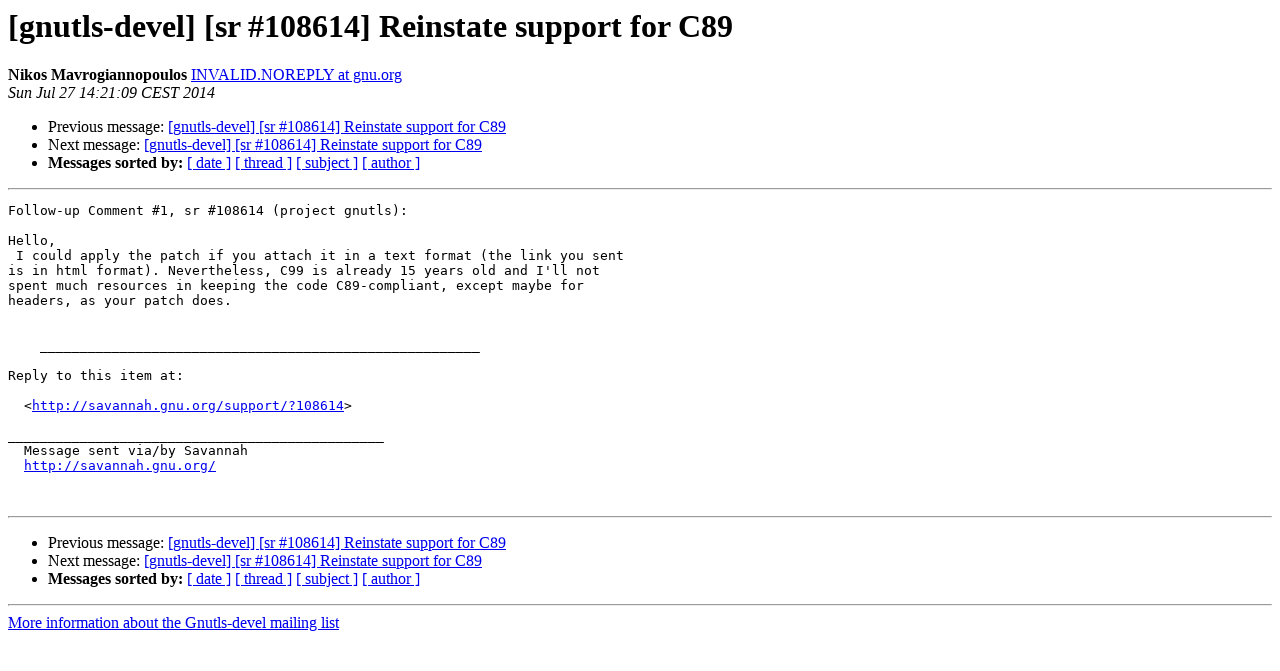

--- FILE ---
content_type: text/html
request_url: https://lists.gnupg.org/pipermail/gnutls-devel/2014-July/007033.html
body_size: 3218
content:
<!DOCTYPE HTML PUBLIC "-//W3C//DTD HTML 4.01 Transitional//EN">
<HTML>
 <HEAD>
   <TITLE> [gnutls-devel] [sr #108614] Reinstate support for C89
   </TITLE>
   <LINK REL="Index" HREF="index.html" >
   <LINK REL="made" HREF="mailto:gnutls-devel%40lists.gnutls.org?Subject=Re%3A%20%5Bgnutls-devel%5D%20%5Bsr%20%23108614%5D%20Reinstate%20support%20for%20C89&In-Reply-To=%3C20140727-152108.sv707.62584%40savannah.gnu.org%3E">
   <META NAME="robots" CONTENT="index,nofollow">
   <style type="text/css">
       pre {
           white-space: pre-wrap;       /* css-2.1, curent FF, Opera, Safari */
           }
   </style>
   <META http-equiv="Content-Type" content="text/html; charset=us-ascii">
   <LINK REL="Previous"  HREF="007028.html">
   <LINK REL="Next"  HREF="007036.html">
 </HEAD>
 <BODY BGCOLOR="#ffffff">
   <H1>[gnutls-devel] [sr #108614] Reinstate support for C89</H1>
    <B>Nikos Mavrogiannopoulos</B> 
    <A HREF="mailto:gnutls-devel%40lists.gnutls.org?Subject=Re%3A%20%5Bgnutls-devel%5D%20%5Bsr%20%23108614%5D%20Reinstate%20support%20for%20C89&In-Reply-To=%3C20140727-152108.sv707.62584%40savannah.gnu.org%3E"
       TITLE="[gnutls-devel] [sr #108614] Reinstate support for C89">INVALID.NOREPLY at gnu.org
       </A><BR>
    <I>Sun Jul 27 14:21:09 CEST 2014</I>
    <P><UL>
        <LI>Previous message: <A HREF="007028.html">[gnutls-devel] [sr #108614] Reinstate support for C89
</A></li>
        <LI>Next message: <A HREF="007036.html">[gnutls-devel] [sr #108614] Reinstate support for C89
</A></li>
         <LI> <B>Messages sorted by:</B> 
              <a href="date.html#7033">[ date ]</a>
              <a href="thread.html#7033">[ thread ]</a>
              <a href="subject.html#7033">[ subject ]</a>
              <a href="author.html#7033">[ author ]</a>
         </LI>
       </UL>
    <HR>  
<!--beginarticle-->
<PRE>Follow-up Comment #1, sr #108614 (project gnutls):

Hello,
 I could apply the patch if you attach it in a text format (the link you sent
is in html format). Nevertheless, C99 is already 15 years old and I'll not
spent much resources in keeping the code C89-compliant, except maybe for
headers, as your patch does.


    _______________________________________________________

Reply to this item at:

  &lt;<A HREF="http://savannah.gnu.org/support/?108614">http://savannah.gnu.org/support/?108614</A>&gt;

_______________________________________________
  Message sent via/by Savannah
  <A HREF="http://savannah.gnu.org/">http://savannah.gnu.org/</A>


</PRE>


<!--endarticle-->
    <HR>
    <P><UL>
        <!--threads-->
	<LI>Previous message: <A HREF="007028.html">[gnutls-devel] [sr #108614] Reinstate support for C89
</A></li>
	<LI>Next message: <A HREF="007036.html">[gnutls-devel] [sr #108614] Reinstate support for C89
</A></li>
         <LI> <B>Messages sorted by:</B> 
              <a href="date.html#7033">[ date ]</a>
              <a href="thread.html#7033">[ thread ]</a>
              <a href="subject.html#7033">[ subject ]</a>
              <a href="author.html#7033">[ author ]</a>
         </LI>
       </UL>

<hr>
<a href="http://lists.gnupg.org/mailman/listinfo/gnutls-devel">More information about the Gnutls-devel
mailing list</a><br>
</body></html>
